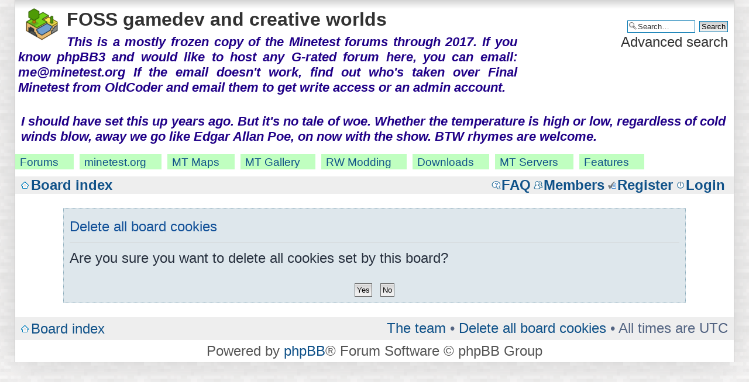

--- FILE ---
content_type: text/html; charset=UTF-8
request_url: https://forums.minetest.org/ucp.php?mode=delete_cookies&sid=12f87a957a25a9281bd05e25ff4db494
body_size: 3535
content:
<!DOCTYPE html PUBLIC "-//W3C//DTD XHTML 1.0 Strict//EN" "http://www.w3.org/TR/xhtml1/DTD/xhtml1-strict.dtd">
<html xmlns="http://www.w3.org/1999/xhtml" dir="ltr" lang="en-gb" xml:lang="en-gb">
<head>

<meta http-equiv="content-type" content="text/html; charset=UTF-8" />
<meta http-equiv="content-style-type" content="text/css" />
<meta http-equiv="content-language" content="en-gb" />
<meta http-equiv="imagetoolbar" content="no" />
<meta name="resource-type" content="document" />
<meta name="distribution" content="global" />
<meta name="keywords" content="minetest" />
<meta name="description" content="minetest" />

<meta charset="utf-8">
<meta name="viewport"
      content="width=device-width, initial-scale=0.50" />
<link href="css/oldcoder.css" rel="stylesheet" />


<title> Delete all board cookies - FOSS gamedev and creative worlds  - User Control Panel </title>

<link rel="alternate" type="application/atom+xml" title="Feed - FOSS gamedev and creative worlds" href="https://forums.minetest.org/feed.php" /><link rel="alternate" type="application/atom+xml" title="Feed - New Topics" href="https://forums.minetest.org/feed.php?mode=topics" />

<!--
phpBB style name: Minetest Forums
This theme is descended from prosilver, the old default phpBB3 theme, which
was apparently written by Tom Beddard. However, it's been modified signifi-
cantly.
-->

<script type="text/javascript">
// <![CDATA[
	var jump_page = 'Enter the page number you wish to go to:';
	var on_page = '';
	var per_page = '';
	var base_url = '';
	var style_cookie = 'phpBBstyle';
	var style_cookie_settings = '; path=/; domain=forum.minetest.org';
	var onload_functions = new Array();
	var onunload_functions = new Array();

	

	/**
	* Find a member
	*/
	function find_username(url)
	{
		popup(url, 760, 570, '_usersearch');
		return false;
	}

	/**
	* New function for handling multiple calls to window.onload and window.unload by pentapenguin
	*/

window.onload = function()
{
    for (var i = 0; i < onload_functions.length; i++)
    {
        eval(onload_functions[i]);
    }
};

window.onunload = function()
{
    for (var i = 0; i < onunload_functions.length; i++)
    {
        eval(onunload_functions[i]);
    }
};

// ]]>
</script>
<script type="text/javascript" src="./styles/mt_v1/template/styleswitcher.js"></script>
<script type="text/javascript" src="./styles/mt_v1/template/forum_fn.js"></script>

<link href="./styles/mt_v1/theme/print.css" rel="stylesheet" type="text/css" media="print" title="printonly" />
<link href="./style.php?id=3&amp;lang=en&amp;sid=02caa2fc531e82bb612052155dc4890d" rel="stylesheet" type="text/css" media="screen, projection" />

<link href="./styles/mt_v1/theme/normal.css" rel="stylesheet" type="text/css" title="A" />
<link href="./styles/mt_v1/theme/medium.css" rel="alternate stylesheet" type="text/css" title="A+" />
<link href="./styles/mt_v1/theme/large.css" rel="alternate stylesheet" type="text/css" title="A++" />

<link rel="shortcut icon" href="./styles/mt_v1/theme/images/favicon.ico">


<style type="text/css">
body {
}

.xp2:before {
    content  : ""     ;
    width    : 400px  ;
    height   :   1px  ;
    display  : block  ;
    overflow : hidden ;
/*  border   : 1px solid blue; */
}
.hdrlinkblock {
    clear            : both    ;
    display          : block   ;
    padding-bottom   :  6px    ;
    margin-bottom    :  6px    ;
}
.hdrlink {
    margin-top       :  5px    ;
    background-color : #C0FFC0 ;
    border           :  2px    ;
    padding-right    :  8px    ;
    font-size        : 0.9em   ;
    float            : left    ;
    margin-right     : 10px    ;
    margin-bottom    : 4 px    ;
}
.hdrlink a {
    margin-top       :  5px    ;
    background-color : #C0FFC0 ;
    border           :  2px    ;
    padding-left     :  8px    ;
    padding-right    :  8px    ;
    font-size        : 0.9em   ;
    margin-right     : 10px    ;
    margin-bottom    : 4 px    ;
}
.betaup01, .betaup02 {
    margin-top       :  6px    ;
    font-family      : Arial, sans-serif;
    font-weight      : bold    ;
    font-size        : 0.9em   ;
    color            : #200088 ;
    font-style       : italic  ;
}
.betaup02 {
    text-align       : justify ;
    margin-top       :  1px    ;
    margin-left      : 10px    ;
    margin-right     : 14px    ;
    margin-bottom    : 12px    ;
}
.content {
    text-align       : justify ;
}
</style>
</head>

<body id="phpbb" class="bodyfont section-ucp ltr">
<div id="bumpfont">

<div id="wrap">
	<a id="top" name="top" accesskey="t"></a>
	<div id="page-header">
		<div class="headerbar">
			<div class="inner">

			<div id="site-description">
				<a href="./index.php?sid=02caa2fc531e82bb612052155dc4890d" title="Board index" id="logo"><img src="./styles/mt_v1/imageset/minetest-icon-60.png" width="60" height="60" alt="" title="" /></a>
				<h1>FOSS gamedev and creative worlds</h1>
				<p class="betaup01" style="text-align:justify">This is a mostly frozen copy of the Minetest forums through 2017. If you know phpBB3 and would like to host any G-rated forum here, you can email: me@minetest.org
If the email doesn't work, find out who's taken over Final Minetest from OldCoder and email them to get write access or an admin account.
</p>
				<p class="skiplink"><a href="#start_here">Skip to content</a></p>


			</div>

		
			<div id="search-box">
				<form action="./search.php?sid=02caa2fc531e82bb612052155dc4890d" method="get" id="search">
				<fieldset>
					<input name="keywords" id="keywords" type="text" maxlength="128" title="Search for keywords" class="inputbox search" value="Search…" onclick="if(this.value=='Search…')this.value='';" onblur="if(this.value=='')this.value='Search…';" />
					<input name="sr" value="topics" type="hidden" />
					<input class="button2" value="Search" type="submit" /><br />
					<a href="./search.php?sid=02caa2fc531e82bb612052155dc4890d" title="View the advanced search options">Advanced search</a> <input type="hidden" name="sid" value="02caa2fc531e82bb612052155dc4890d" />

				</fieldset>
				</form>
			</div>
		

		</div>	
		</div>
<div class="hdrlinkblock">

<div class="betaup02">
I should have set this up years ago. But it's no tale of woe.
Whether the temperature is high or low, regardless of cold winds blow,
away we go like Edgar Allan Poe, on now with the show. BTW rhymes are welcome.
</div>

<div class="hdrlink"><a href="https://forum.minetest.org/">Forums</a></div>
<div class="hdrlink"><a href="https://minetest.org/">minetest.org</a></div>
<div class="hdrlink"><a href="https://minetest.org/#finerealms">MT&nbsp;Maps</a></div>
<div class="hdrlink"><a href="https://minetest.org/sigal/">MT&nbsp;Gallery</a></div>
<div class="hdrlink"><a href="https://minetest.org/modbook/">RW&nbsp;Modding</a></div>
<div class="hdrlink"><a href="https://downloads.minetest.org/">Downloads</a></div>
<div class="hdrlink"><a href="https://servers.minetest.org/">MT&nbsp;Servers</a></div>
<div class="hdrlink"><a href="https://minetest.org/features.html">Features</a></div>
</div>
<div class="hdrlinkblock"></div>

		<div class="navbar">
			<div class="inner">

			<ul class="linklist navlinks">
				
				<li class="icon-home"><a href="./index.php?sid=02caa2fc531e82bb612052155dc4890d" accesskey="h">Board index</a> </li>

				
				<li class="icon-logout" style='float:right;'><a href="./ucp.php?mode=login&amp;sid=02caa2fc531e82bb612052155dc4890d" title="Login" accesskey="x">Login</a></li>
				<li class="icon-register" style='float:right;'><a href="./ucp.php?mode=register&amp;sid=02caa2fc531e82bb612052155dc4890d">Register</a></li><li class="icon-members" style='float:right;'><a href="./memberlist.php?sid=02caa2fc531e82bb612052155dc4890d" title="View complete list of members">Members</a></li>

				<li class="icon-faq" style='float:right;'><a href="./faq.php?sid=02caa2fc531e82bb612052155dc4890d" title="Frequently Asked Questions">FAQ</a></li>

				
			</ul>

			
			</div>
		</div>

	</div>

	<a name="start_here"></a>
	<div id="page-body">
		

<form id="confirm" action="./ucp.php?mode=delete_cookies&amp;sid=02caa2fc531e82bb612052155dc4890d&amp;confirm_key=3VCJS1XQHJ" method="post">
<div class="panel">
	<div class="inner"><span class="corners-top"><span></span></span>

	<h2>Delete all board cookies</h2>
	<p>Are you sure you want to delete all cookies set by this board?</p>
	
	<fieldset class="submit-buttons">
		<input type="hidden" name="confirm_uid" value="1" />
<input type="hidden" name="sess" value="02caa2fc531e82bb612052155dc4890d" />
<input type="hidden" name="sid" value="02caa2fc531e82bb612052155dc4890d" />

		<input type="submit" name="confirm" value="Yes" class="button2" />&nbsp; 
		<input type="submit" name="cancel" value="No" class="button2" />
	</fieldset>

	<span class="corners-bottom"><span></span></span></div>
</div>
</form>

</div>

<div id="page-footer">

	<div class="navbar">
		<div class="inner"><span class="corners-top"><span></span></span>

		<ul class="linklist">
			<li class="icon-home"><a href="./index.php?sid=02caa2fc531e82bb612052155dc4890d" accesskey="h">Board index</a></li>
				
			<li class="rightside"><a href="./memberlist.php?mode=leaders&amp;sid=02caa2fc531e82bb612052155dc4890d">The team</a> &bull; <a href="./ucp.php?mode=delete_cookies&amp;sid=02caa2fc531e82bb612052155dc4890d">Delete all board cookies</a> &bull; All times are UTC </li>
		</ul>

		<span class="corners-bottom"><span></span></span></div>
	</div>

	<div class="copyright">Powered by <a href="https://www.phpbb.com/">phpBB</a>&reg; Forum Software &copy; phpBB Group
		
	</div>
</div>

</div>

<div>
	<a id="bottom" name="bottom" accesskey="z"></a>
	<img src="./cron.php?cron_type=tidy_database&amp;sid=02caa2fc531e82bb612052155dc4890d" width="1" height="1" alt="cron" />
</div>

<!-- statstart -->
<script type="text/javascript">
var sc_project=11314327; 
var sc_invisible=1; 
var sc_security="4bceb3a8"; 
var scJsHost = (("https:" == document.location.protocol) ?
"https://secure." : "http://www.");
document.write("<sc"+"ript type='text/javascript' src='" +
scJsHost+
"statcounter.com/counter/counter.js'></"+"script>");
</script>
<noscript><div class="statcounter"><a title="web analytics"
href="http://statcounter.com/" target="_blank"><img
class="statcounter"
src="//c.statcounter.com/11314327/0/4bceb3a8/1/" alt="web 
analytics"></a></div></noscript>
<!-- statend -->

</div> <!-- bumpfont -->
</body>
</html>